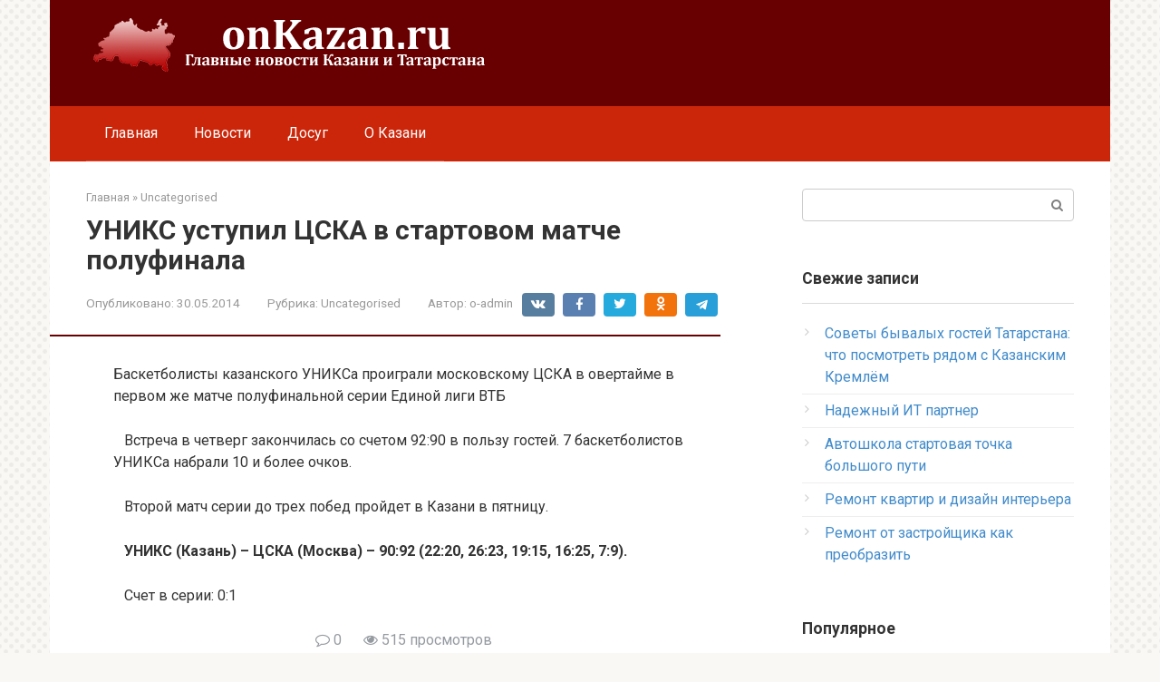

--- FILE ---
content_type: text/html; charset=UTF-8
request_url: https://onkazan.ru/uniks-ustupil-tsska-v-startovom-matche-polufinala/
body_size: 16369
content:
<!DOCTYPE html>
<html lang="ru-RU">
<head>
    <meta charset="UTF-8">
    <meta name="viewport" content="width=device-width, initial-scale=1">

    <meta name='robots' content='index, follow, max-image-preview:large, max-snippet:-1, max-video-preview:-1' />

	<!-- This site is optimized with the Yoast SEO plugin v24.2 - https://yoast.com/wordpress/plugins/seo/ -->
	<title>УНИКС уступил ЦСКА в стартовом матче полуфинала - Новости Казани и Татарстана</title>
	<meta name="description" content="Баскетболисты казанского УНИКСа проиграли московскому ЦСКА в овертайме в первом же матче полуфинальной серии Единой лиги ВТБ    Встреча в четверг" />
	<link rel="canonical" href="https://onkazan.ru/uniks-ustupil-tsska-v-startovom-matche-polufinala/" />
	<meta property="og:locale" content="ru_RU" />
	<meta property="og:type" content="article" />
	<meta property="og:title" content="УНИКС уступил ЦСКА в стартовом матче полуфинала - Новости Казани и Татарстана" />
	<meta property="og:description" content="Баскетболисты казанского УНИКСа проиграли московскому ЦСКА в овертайме в первом же матче полуфинальной серии Единой лиги ВТБ    Встреча в четверг" />
	<meta property="og:url" content="https://onkazan.ru/uniks-ustupil-tsska-v-startovom-matche-polufinala/" />
	<meta property="og:site_name" content="OnKazan.ru" />
	<meta property="article:published_time" content="-0001-11-30T00:00:00+00:00" />
	<meta name="author" content="o-admin" />
	<meta name="twitter:card" content="summary_large_image" />
	<meta name="twitter:label1" content="Написано автором" />
	<meta name="twitter:data1" content="o-admin" />
	<script type="application/ld+json" class="yoast-schema-graph">{"@context":"https://schema.org","@graph":[{"@type":"WebPage","@id":"https://onkazan.ru/uniks-ustupil-tsska-v-startovom-matche-polufinala/","url":"https://onkazan.ru/uniks-ustupil-tsska-v-startovom-matche-polufinala/","name":"УНИКС уступил ЦСКА в стартовом матче полуфинала - Новости Казани и Татарстана","isPartOf":{"@id":"https://onkazan.ru/#website"},"datePublished":"-0001-11-30T00:00:00+00:00","dateModified":"-0001-11-30T00:00:00+00:00","author":{"@id":"https://onkazan.ru/#/schema/person/190113c8faed2c9322e52e0a908bb9f0"},"description":"Баскетболисты казанского УНИКСа проиграли московскому ЦСКА в овертайме в первом же матче полуфинальной серии Единой лиги ВТБ    Встреча в четверг","breadcrumb":{"@id":"https://onkazan.ru/uniks-ustupil-tsska-v-startovom-matche-polufinala/#breadcrumb"},"inLanguage":"ru-RU","potentialAction":[{"@type":"ReadAction","target":["https://onkazan.ru/uniks-ustupil-tsska-v-startovom-matche-polufinala/"]}]},{"@type":"BreadcrumbList","@id":"https://onkazan.ru/uniks-ustupil-tsska-v-startovom-matche-polufinala/#breadcrumb","itemListElement":[{"@type":"ListItem","position":1,"name":"Главная страница","item":"https://onkazan.ru/"},{"@type":"ListItem","position":2,"name":"УНИКС уступил ЦСКА в стартовом матче полуфинала"}]},{"@type":"WebSite","@id":"https://onkazan.ru/#website","url":"https://onkazan.ru/","name":"OnKazan.ru","description":"Новости Казани и Татарстана","potentialAction":[{"@type":"SearchAction","target":{"@type":"EntryPoint","urlTemplate":"https://onkazan.ru/?s={search_term_string}"},"query-input":{"@type":"PropertyValueSpecification","valueRequired":true,"valueName":"search_term_string"}}],"inLanguage":"ru-RU"},{"@type":"Person","@id":"https://onkazan.ru/#/schema/person/190113c8faed2c9322e52e0a908bb9f0","name":"o-admin","image":{"@type":"ImageObject","inLanguage":"ru-RU","@id":"https://onkazan.ru/#/schema/person/image/","url":"https://secure.gravatar.com/avatar/a90b95de8e1cfaac3be9857a82f62b7eed6f0ec07fb71c7388103110ab9e6178?s=96&d=mm&r=g","contentUrl":"https://secure.gravatar.com/avatar/a90b95de8e1cfaac3be9857a82f62b7eed6f0ec07fb71c7388103110ab9e6178?s=96&d=mm&r=g","caption":"o-admin"},"sameAs":["http://onkaz.l"],"url":"https://onkazan.ru/author/o-admin/"}]}</script>
	<!-- / Yoast SEO plugin. -->


<link rel='dns-prefetch' href='//fonts.googleapis.com' />
<link rel="alternate" title="oEmbed (JSON)" type="application/json+oembed" href="https://onkazan.ru/wp-json/oembed/1.0/embed?url=https%3A%2F%2Fonkazan.ru%2Funiks-ustupil-tsska-v-startovom-matche-polufinala%2F" />
<link rel="alternate" title="oEmbed (XML)" type="text/xml+oembed" href="https://onkazan.ru/wp-json/oembed/1.0/embed?url=https%3A%2F%2Fonkazan.ru%2Funiks-ustupil-tsska-v-startovom-matche-polufinala%2F&#038;format=xml" />
<style id='wp-img-auto-sizes-contain-inline-css' type='text/css'>
img:is([sizes=auto i],[sizes^="auto," i]){contain-intrinsic-size:3000px 1500px}
/*# sourceURL=wp-img-auto-sizes-contain-inline-css */
</style>
<style id='wp-emoji-styles-inline-css' type='text/css'>

	img.wp-smiley, img.emoji {
		display: inline !important;
		border: none !important;
		box-shadow: none !important;
		height: 1em !important;
		width: 1em !important;
		margin: 0 0.07em !important;
		vertical-align: -0.1em !important;
		background: none !important;
		padding: 0 !important;
	}
/*# sourceURL=wp-emoji-styles-inline-css */
</style>
<style id='wp-block-library-inline-css' type='text/css'>
:root{--wp-block-synced-color:#7a00df;--wp-block-synced-color--rgb:122,0,223;--wp-bound-block-color:var(--wp-block-synced-color);--wp-editor-canvas-background:#ddd;--wp-admin-theme-color:#007cba;--wp-admin-theme-color--rgb:0,124,186;--wp-admin-theme-color-darker-10:#006ba1;--wp-admin-theme-color-darker-10--rgb:0,107,160.5;--wp-admin-theme-color-darker-20:#005a87;--wp-admin-theme-color-darker-20--rgb:0,90,135;--wp-admin-border-width-focus:2px}@media (min-resolution:192dpi){:root{--wp-admin-border-width-focus:1.5px}}.wp-element-button{cursor:pointer}:root .has-very-light-gray-background-color{background-color:#eee}:root .has-very-dark-gray-background-color{background-color:#313131}:root .has-very-light-gray-color{color:#eee}:root .has-very-dark-gray-color{color:#313131}:root .has-vivid-green-cyan-to-vivid-cyan-blue-gradient-background{background:linear-gradient(135deg,#00d084,#0693e3)}:root .has-purple-crush-gradient-background{background:linear-gradient(135deg,#34e2e4,#4721fb 50%,#ab1dfe)}:root .has-hazy-dawn-gradient-background{background:linear-gradient(135deg,#faaca8,#dad0ec)}:root .has-subdued-olive-gradient-background{background:linear-gradient(135deg,#fafae1,#67a671)}:root .has-atomic-cream-gradient-background{background:linear-gradient(135deg,#fdd79a,#004a59)}:root .has-nightshade-gradient-background{background:linear-gradient(135deg,#330968,#31cdcf)}:root .has-midnight-gradient-background{background:linear-gradient(135deg,#020381,#2874fc)}:root{--wp--preset--font-size--normal:16px;--wp--preset--font-size--huge:42px}.has-regular-font-size{font-size:1em}.has-larger-font-size{font-size:2.625em}.has-normal-font-size{font-size:var(--wp--preset--font-size--normal)}.has-huge-font-size{font-size:var(--wp--preset--font-size--huge)}.has-text-align-center{text-align:center}.has-text-align-left{text-align:left}.has-text-align-right{text-align:right}.has-fit-text{white-space:nowrap!important}#end-resizable-editor-section{display:none}.aligncenter{clear:both}.items-justified-left{justify-content:flex-start}.items-justified-center{justify-content:center}.items-justified-right{justify-content:flex-end}.items-justified-space-between{justify-content:space-between}.screen-reader-text{border:0;clip-path:inset(50%);height:1px;margin:-1px;overflow:hidden;padding:0;position:absolute;width:1px;word-wrap:normal!important}.screen-reader-text:focus{background-color:#ddd;clip-path:none;color:#444;display:block;font-size:1em;height:auto;left:5px;line-height:normal;padding:15px 23px 14px;text-decoration:none;top:5px;width:auto;z-index:100000}html :where(.has-border-color){border-style:solid}html :where([style*=border-top-color]){border-top-style:solid}html :where([style*=border-right-color]){border-right-style:solid}html :where([style*=border-bottom-color]){border-bottom-style:solid}html :where([style*=border-left-color]){border-left-style:solid}html :where([style*=border-width]){border-style:solid}html :where([style*=border-top-width]){border-top-style:solid}html :where([style*=border-right-width]){border-right-style:solid}html :where([style*=border-bottom-width]){border-bottom-style:solid}html :where([style*=border-left-width]){border-left-style:solid}html :where(img[class*=wp-image-]){height:auto;max-width:100%}:where(figure){margin:0 0 1em}html :where(.is-position-sticky){--wp-admin--admin-bar--position-offset:var(--wp-admin--admin-bar--height,0px)}@media screen and (max-width:600px){html :where(.is-position-sticky){--wp-admin--admin-bar--position-offset:0px}}

/*# sourceURL=wp-block-library-inline-css */
</style><style id='global-styles-inline-css' type='text/css'>
:root{--wp--preset--aspect-ratio--square: 1;--wp--preset--aspect-ratio--4-3: 4/3;--wp--preset--aspect-ratio--3-4: 3/4;--wp--preset--aspect-ratio--3-2: 3/2;--wp--preset--aspect-ratio--2-3: 2/3;--wp--preset--aspect-ratio--16-9: 16/9;--wp--preset--aspect-ratio--9-16: 9/16;--wp--preset--color--black: #000000;--wp--preset--color--cyan-bluish-gray: #abb8c3;--wp--preset--color--white: #ffffff;--wp--preset--color--pale-pink: #f78da7;--wp--preset--color--vivid-red: #cf2e2e;--wp--preset--color--luminous-vivid-orange: #ff6900;--wp--preset--color--luminous-vivid-amber: #fcb900;--wp--preset--color--light-green-cyan: #7bdcb5;--wp--preset--color--vivid-green-cyan: #00d084;--wp--preset--color--pale-cyan-blue: #8ed1fc;--wp--preset--color--vivid-cyan-blue: #0693e3;--wp--preset--color--vivid-purple: #9b51e0;--wp--preset--gradient--vivid-cyan-blue-to-vivid-purple: linear-gradient(135deg,rgb(6,147,227) 0%,rgb(155,81,224) 100%);--wp--preset--gradient--light-green-cyan-to-vivid-green-cyan: linear-gradient(135deg,rgb(122,220,180) 0%,rgb(0,208,130) 100%);--wp--preset--gradient--luminous-vivid-amber-to-luminous-vivid-orange: linear-gradient(135deg,rgb(252,185,0) 0%,rgb(255,105,0) 100%);--wp--preset--gradient--luminous-vivid-orange-to-vivid-red: linear-gradient(135deg,rgb(255,105,0) 0%,rgb(207,46,46) 100%);--wp--preset--gradient--very-light-gray-to-cyan-bluish-gray: linear-gradient(135deg,rgb(238,238,238) 0%,rgb(169,184,195) 100%);--wp--preset--gradient--cool-to-warm-spectrum: linear-gradient(135deg,rgb(74,234,220) 0%,rgb(151,120,209) 20%,rgb(207,42,186) 40%,rgb(238,44,130) 60%,rgb(251,105,98) 80%,rgb(254,248,76) 100%);--wp--preset--gradient--blush-light-purple: linear-gradient(135deg,rgb(255,206,236) 0%,rgb(152,150,240) 100%);--wp--preset--gradient--blush-bordeaux: linear-gradient(135deg,rgb(254,205,165) 0%,rgb(254,45,45) 50%,rgb(107,0,62) 100%);--wp--preset--gradient--luminous-dusk: linear-gradient(135deg,rgb(255,203,112) 0%,rgb(199,81,192) 50%,rgb(65,88,208) 100%);--wp--preset--gradient--pale-ocean: linear-gradient(135deg,rgb(255,245,203) 0%,rgb(182,227,212) 50%,rgb(51,167,181) 100%);--wp--preset--gradient--electric-grass: linear-gradient(135deg,rgb(202,248,128) 0%,rgb(113,206,126) 100%);--wp--preset--gradient--midnight: linear-gradient(135deg,rgb(2,3,129) 0%,rgb(40,116,252) 100%);--wp--preset--font-size--small: 13px;--wp--preset--font-size--medium: 20px;--wp--preset--font-size--large: 36px;--wp--preset--font-size--x-large: 42px;--wp--preset--spacing--20: 0.44rem;--wp--preset--spacing--30: 0.67rem;--wp--preset--spacing--40: 1rem;--wp--preset--spacing--50: 1.5rem;--wp--preset--spacing--60: 2.25rem;--wp--preset--spacing--70: 3.38rem;--wp--preset--spacing--80: 5.06rem;--wp--preset--shadow--natural: 6px 6px 9px rgba(0, 0, 0, 0.2);--wp--preset--shadow--deep: 12px 12px 50px rgba(0, 0, 0, 0.4);--wp--preset--shadow--sharp: 6px 6px 0px rgba(0, 0, 0, 0.2);--wp--preset--shadow--outlined: 6px 6px 0px -3px rgb(255, 255, 255), 6px 6px rgb(0, 0, 0);--wp--preset--shadow--crisp: 6px 6px 0px rgb(0, 0, 0);}:where(.is-layout-flex){gap: 0.5em;}:where(.is-layout-grid){gap: 0.5em;}body .is-layout-flex{display: flex;}.is-layout-flex{flex-wrap: wrap;align-items: center;}.is-layout-flex > :is(*, div){margin: 0;}body .is-layout-grid{display: grid;}.is-layout-grid > :is(*, div){margin: 0;}:where(.wp-block-columns.is-layout-flex){gap: 2em;}:where(.wp-block-columns.is-layout-grid){gap: 2em;}:where(.wp-block-post-template.is-layout-flex){gap: 1.25em;}:where(.wp-block-post-template.is-layout-grid){gap: 1.25em;}.has-black-color{color: var(--wp--preset--color--black) !important;}.has-cyan-bluish-gray-color{color: var(--wp--preset--color--cyan-bluish-gray) !important;}.has-white-color{color: var(--wp--preset--color--white) !important;}.has-pale-pink-color{color: var(--wp--preset--color--pale-pink) !important;}.has-vivid-red-color{color: var(--wp--preset--color--vivid-red) !important;}.has-luminous-vivid-orange-color{color: var(--wp--preset--color--luminous-vivid-orange) !important;}.has-luminous-vivid-amber-color{color: var(--wp--preset--color--luminous-vivid-amber) !important;}.has-light-green-cyan-color{color: var(--wp--preset--color--light-green-cyan) !important;}.has-vivid-green-cyan-color{color: var(--wp--preset--color--vivid-green-cyan) !important;}.has-pale-cyan-blue-color{color: var(--wp--preset--color--pale-cyan-blue) !important;}.has-vivid-cyan-blue-color{color: var(--wp--preset--color--vivid-cyan-blue) !important;}.has-vivid-purple-color{color: var(--wp--preset--color--vivid-purple) !important;}.has-black-background-color{background-color: var(--wp--preset--color--black) !important;}.has-cyan-bluish-gray-background-color{background-color: var(--wp--preset--color--cyan-bluish-gray) !important;}.has-white-background-color{background-color: var(--wp--preset--color--white) !important;}.has-pale-pink-background-color{background-color: var(--wp--preset--color--pale-pink) !important;}.has-vivid-red-background-color{background-color: var(--wp--preset--color--vivid-red) !important;}.has-luminous-vivid-orange-background-color{background-color: var(--wp--preset--color--luminous-vivid-orange) !important;}.has-luminous-vivid-amber-background-color{background-color: var(--wp--preset--color--luminous-vivid-amber) !important;}.has-light-green-cyan-background-color{background-color: var(--wp--preset--color--light-green-cyan) !important;}.has-vivid-green-cyan-background-color{background-color: var(--wp--preset--color--vivid-green-cyan) !important;}.has-pale-cyan-blue-background-color{background-color: var(--wp--preset--color--pale-cyan-blue) !important;}.has-vivid-cyan-blue-background-color{background-color: var(--wp--preset--color--vivid-cyan-blue) !important;}.has-vivid-purple-background-color{background-color: var(--wp--preset--color--vivid-purple) !important;}.has-black-border-color{border-color: var(--wp--preset--color--black) !important;}.has-cyan-bluish-gray-border-color{border-color: var(--wp--preset--color--cyan-bluish-gray) !important;}.has-white-border-color{border-color: var(--wp--preset--color--white) !important;}.has-pale-pink-border-color{border-color: var(--wp--preset--color--pale-pink) !important;}.has-vivid-red-border-color{border-color: var(--wp--preset--color--vivid-red) !important;}.has-luminous-vivid-orange-border-color{border-color: var(--wp--preset--color--luminous-vivid-orange) !important;}.has-luminous-vivid-amber-border-color{border-color: var(--wp--preset--color--luminous-vivid-amber) !important;}.has-light-green-cyan-border-color{border-color: var(--wp--preset--color--light-green-cyan) !important;}.has-vivid-green-cyan-border-color{border-color: var(--wp--preset--color--vivid-green-cyan) !important;}.has-pale-cyan-blue-border-color{border-color: var(--wp--preset--color--pale-cyan-blue) !important;}.has-vivid-cyan-blue-border-color{border-color: var(--wp--preset--color--vivid-cyan-blue) !important;}.has-vivid-purple-border-color{border-color: var(--wp--preset--color--vivid-purple) !important;}.has-vivid-cyan-blue-to-vivid-purple-gradient-background{background: var(--wp--preset--gradient--vivid-cyan-blue-to-vivid-purple) !important;}.has-light-green-cyan-to-vivid-green-cyan-gradient-background{background: var(--wp--preset--gradient--light-green-cyan-to-vivid-green-cyan) !important;}.has-luminous-vivid-amber-to-luminous-vivid-orange-gradient-background{background: var(--wp--preset--gradient--luminous-vivid-amber-to-luminous-vivid-orange) !important;}.has-luminous-vivid-orange-to-vivid-red-gradient-background{background: var(--wp--preset--gradient--luminous-vivid-orange-to-vivid-red) !important;}.has-very-light-gray-to-cyan-bluish-gray-gradient-background{background: var(--wp--preset--gradient--very-light-gray-to-cyan-bluish-gray) !important;}.has-cool-to-warm-spectrum-gradient-background{background: var(--wp--preset--gradient--cool-to-warm-spectrum) !important;}.has-blush-light-purple-gradient-background{background: var(--wp--preset--gradient--blush-light-purple) !important;}.has-blush-bordeaux-gradient-background{background: var(--wp--preset--gradient--blush-bordeaux) !important;}.has-luminous-dusk-gradient-background{background: var(--wp--preset--gradient--luminous-dusk) !important;}.has-pale-ocean-gradient-background{background: var(--wp--preset--gradient--pale-ocean) !important;}.has-electric-grass-gradient-background{background: var(--wp--preset--gradient--electric-grass) !important;}.has-midnight-gradient-background{background: var(--wp--preset--gradient--midnight) !important;}.has-small-font-size{font-size: var(--wp--preset--font-size--small) !important;}.has-medium-font-size{font-size: var(--wp--preset--font-size--medium) !important;}.has-large-font-size{font-size: var(--wp--preset--font-size--large) !important;}.has-x-large-font-size{font-size: var(--wp--preset--font-size--x-large) !important;}
/*# sourceURL=global-styles-inline-css */
</style>

<style id='classic-theme-styles-inline-css' type='text/css'>
/*! This file is auto-generated */
.wp-block-button__link{color:#fff;background-color:#32373c;border-radius:9999px;box-shadow:none;text-decoration:none;padding:calc(.667em + 2px) calc(1.333em + 2px);font-size:1.125em}.wp-block-file__button{background:#32373c;color:#fff;text-decoration:none}
/*# sourceURL=/wp-includes/css/classic-themes.min.css */
</style>
<link rel='stylesheet' id='google-fonts-css' href='https://fonts.googleapis.com/css?family=Roboto%3A400%2C400i%2C700&#038;subset=cyrillic&#038;display=swap&#038;ver=6.9'  media='all' />
<link rel='stylesheet' id='root-style-css' href='https://onkazan.ru/wp-content/themes/root/assets/css/style.min.css?ver=3.1.2'  media='all' />
<link rel='stylesheet' id='fancybox-css' href='https://onkazan.ru/wp-content/plugins/easy-fancybox/fancybox/1.5.4/jquery.fancybox.min.css?ver=5b3b313aad83364dab16b3c4c6432acb'  media='screen' />
<style id='fancybox-inline-css' type='text/css'>
#fancybox-outer{background:#ffffff}#fancybox-content{background:#ffffff;border-color:#ffffff;color:#000000;}#fancybox-title,#fancybox-title-float-main{color:#fff}
/*# sourceURL=fancybox-inline-css */
</style>
<link rel='stylesheet' id='root-style-child-css' href='https://onkazan.ru/wp-content/themes/root_child/style.css?ver=5b3b313aad83364dab16b3c4c6432acb'  media='all' />
<script type="text/javascript" src="https://onkazan.ru/wp-includes/js/jquery/jquery.min.js?ver=3.7.1" id="jquery-core-js"></script>
<script type="text/javascript" src="https://onkazan.ru/wp-includes/js/jquery/jquery-migrate.min.js?ver=3.4.1" id="jquery-migrate-js"></script>
<link rel="https://api.w.org/" href="https://onkazan.ru/wp-json/" /><link rel="alternate" title="JSON" type="application/json" href="https://onkazan.ru/wp-json/wp/v2/posts/26460" /><style>.site-logotype {max-width:1000px}.site-logotype img {max-height:100px}@media (max-width: 991px) {.mob-search{display:block;margin-bottom:25px} }.scrolltop {background-color:#cccccc}.scrolltop:after {color:#ffffff}.scrolltop {width:50px}.scrolltop {height:50px}.scrolltop:after {content:"\f102"}.entry-image:not(.entry-image--big) {margin-left:-20px}@media (min-width: 1200px) {.entry-image:not(.entry-image--big) {margin-left:-40px} }body {font-family:"Roboto" ,"Helvetica Neue", Helvetica, Arial, sans-serif}@media (min-width: 576px) {body {font-size:16px} }@media (min-width: 576px) {body {line-height:1.5} }.site-title, .site-title a {font-family:"Roboto" ,"Helvetica Neue", Helvetica, Arial, sans-serif}@media (min-width: 576px) {.site-title, .site-title a {font-size:28px} }@media (min-width: 576px) {.site-title, .site-title a {line-height:1.1} }.site-description {font-family:"Roboto" ,"Helvetica Neue", Helvetica, Arial, sans-serif}@media (min-width: 576px) {.site-description {font-size:16px} }@media (min-width: 576px) {.site-description {line-height:1.5} }.main-navigation ul li a, .main-navigation ul li .removed-link, .footer-navigation ul li a, .footer-navigation ul li .removed-link{font-family:"Roboto" ,"Helvetica Neue", Helvetica, Arial, sans-serif}@media (min-width: 576px) {.main-navigation ul li a, .main-navigation ul li .removed-link, .footer-navigation ul li a, .footer-navigation ul li .removed-link {font-size: 16px} }@media (min-width: 576px) {.main-navigation ul li a, .main-navigation ul li .removed-link, .footer-navigation ul li a, .footer-navigation ul li .removed-link {line-height:1.5} }.h1, h1:not(.site-title) {font-weight:bold;}.h2, h2 {font-weight:bold;}.h3, h3 {font-weight:bold;}.h4, h4 {font-weight:bold;}.h5, h5 {font-weight:bold;}.h6, h6 {font-weight:bold;}.mob-hamburger span, .card-slider__category, .card-slider-container .swiper-pagination-bullet-active, .page-separator, .pagination .current, .pagination a.page-numbers:hover, .entry-content ul > li:before, .entry-content ul:not([class])>li:before, .taxonomy-description ul:not([class])>li:before, .btn, .comment-respond .form-submit input, .contact-form .contact_submit, .page-links__item {background-color:#680001}.spoiler-box, .entry-content ol li:before, .entry-content ol:not([class]) li:before, .taxonomy-description ol:not([class]) li:before, .mob-hamburger, .inp:focus, .search-form__text:focus, .entry-content blockquote,
         .comment-respond .comment-form-author input:focus, .comment-respond .comment-form-author textarea:focus, .comment-respond .comment-form-comment input:focus, .comment-respond .comment-form-comment textarea:focus, .comment-respond .comment-form-email input:focus, .comment-respond .comment-form-email textarea:focus, .comment-respond .comment-form-url input:focus, .comment-respond .comment-form-url textarea:focus {border-color:#680001}.entry-content blockquote:before, .spoiler-box__title:after, .sidebar-navigation .menu-item-has-children:after,
        .star-rating--score-1:not(.hover) .star-rating-item:nth-child(1),
        .star-rating--score-2:not(.hover) .star-rating-item:nth-child(1), .star-rating--score-2:not(.hover) .star-rating-item:nth-child(2),
        .star-rating--score-3:not(.hover) .star-rating-item:nth-child(1), .star-rating--score-3:not(.hover) .star-rating-item:nth-child(2), .star-rating--score-3:not(.hover) .star-rating-item:nth-child(3),
        .star-rating--score-4:not(.hover) .star-rating-item:nth-child(1), .star-rating--score-4:not(.hover) .star-rating-item:nth-child(2), .star-rating--score-4:not(.hover) .star-rating-item:nth-child(3), .star-rating--score-4:not(.hover) .star-rating-item:nth-child(4),
        .star-rating--score-5:not(.hover) .star-rating-item:nth-child(1), .star-rating--score-5:not(.hover) .star-rating-item:nth-child(2), .star-rating--score-5:not(.hover) .star-rating-item:nth-child(3), .star-rating--score-5:not(.hover) .star-rating-item:nth-child(4), .star-rating--score-5:not(.hover) .star-rating-item:nth-child(5), .star-rating-item.hover {color:#680001}body {color:#333333}a, .spanlink, .comment-reply-link, .pseudo-link, .root-pseudo-link {color:#428bca}a:hover, a:focus, a:active, .spanlink:hover, .comment-reply-link:hover, .pseudo-link:hover {color:#e66212}.site-header {background-color:#680001}.site-header {color:#333333}.site-title, .site-title a {color:#5a80b1}.site-description, .site-description a {color:#666666}.main-navigation, .footer-navigation, .main-navigation ul li .sub-menu, .footer-navigation ul li .sub-menu {background-color:#cc260a}.main-navigation ul li a, .main-navigation ul li .removed-link, .footer-navigation ul li a, .footer-navigation ul li .removed-link {color:#ffffff}.site-content {background-color:#ffffff}.site-footer {background-color:#ffffff}.site-footer {color:#333333}body {background-image:url(https://onkazan.ru/wp-content/themes/root/images/backgrounds/dots.png) }</style><link rel="preload" href="https://onkazan.ru/wp-content/themes/root/fonts/fontawesome-webfont.ttf" as="font" crossorigin>		<style type="text/css" id="wp-custom-css">
			@media (min-width: 800px) {
.site-logotype img {
    max-width: 500px;
    max-height: 200px;
}
}		</style>
		    <meta name="google-site-verification" content="yQ6eiAdRp2H4b9MVCym4e-sh0jrAFmewqUx_LdL5W2o" /> <meta name="yandex-verification" content="8d9eb59b6b09e209" />
<meta name="rp6b17a3d1a6d141ecb9bd735f61a8ede1" content="4c57f68c4b21c8fa9150e538c61fcb25" /></head>

<body class="wp-singular post-template-default single single-post postid-26460 single-format-standard wp-theme-root wp-child-theme-root_child ">



<div id="page" class="site">
	<a class="skip-link screen-reader-text" href="#main">Перейти к контенту</a>

    
    
<header id="masthead" class="site-header container" itemscope itemtype="http://schema.org/WPHeader">
    <div class="site-header-inner ">
        <div class="site-branding">
            <div class="site-logotype"><a href="https://onkazan.ru/"><img src="https://onkazan.ru/wp-content/uploads/2020/12/onkazan_logo.png" width="450" height="60" alt="OnKazan.ru"></a></div>
                    </div><!-- .site-branding -->

        
        
        
        
        <div class="mob-hamburger"><span></span></div>

                    <div class="mob-search">
<form role="search" method="get" id="searchform_3972" action="https://onkazan.ru/" class="search-form">
    <label class="screen-reader-text" for="s_3972">Поиск: </label>
    <input type="text" value="" name="s" id="s_3972" class="search-form__text">
    <button type="submit" id="searchsubmit_3972" class="search-form__submit"></button>
</form></div>
            </div><!--.site-header-inner-->
</header><!-- #masthead -->
    
    
    
    <nav id="site-navigation" class="main-navigation container" itemscope itemtype="http://schema.org/SiteNavigationElement">
        <div class="main-navigation-inner ">
            <div class="menu-glavnoe-container"><ul id="header_menu" class="menu"><li id="menu-item-58554" class="menu-item menu-item-type-custom menu-item-object-custom menu-item-58554"><a href="/">Главная</a></li>
<li id="menu-item-58555" class="menu-item menu-item-type-taxonomy menu-item-object-category menu-item-58555"><a href="https://onkazan.ru/news-2/">Новости</a></li>
<li id="menu-item-58564" class="menu-item menu-item-type-post_type menu-item-object-post menu-item-58564"><a href="https://onkazan.ru/item-2/">Досуг</a></li>
<li id="menu-item-58562" class="menu-item menu-item-type-post_type menu-item-object-post menu-item-58562"><a href="https://onkazan.ru/item-3/">О Казани</a></li>
</ul></div>        </div><!--.main-navigation-inner-->
    </nav><!-- #site-navigation -->

    

    
    
	<div id="content" class="site-content container">

        

<div itemscope itemtype="http://schema.org/Article">

    
	<div id="primary" class="content-area">
		<main id="main" class="site-main">

            <div class="breadcrumb" itemscope itemtype="http://schema.org/BreadcrumbList"><span class="breadcrumb-item" itemprop="itemListElement" itemscope itemtype="http://schema.org/ListItem"><a href="https://onkazan.ru/" itemprop="item"><span itemprop="name">Главная</span></a><meta itemprop="position" content="0"></span> <span class="breadcrumb-separator">»</span> <span class="breadcrumb-item" itemprop="itemListElement" itemscope itemtype="http://schema.org/ListItem"><a href="https://onkazan.ru/uncategorised/" itemprop="item"><span itemprop="name">Uncategorised</span></a><meta itemprop="position" content="1"></span></div>
			
<article id="post-26460" class="post-26460 post type-post status-publish format-standard  category-uncategorised">

    
        <header class="entry-header">
                                            <h1 class="entry-title" itemprop="headline">УНИКС уступил ЦСКА в стартовом матче полуфинала</h1>                            
            
                            <div class="entry-meta"><span class="entry-date"><span class="entry-label">Опубликовано:</span> <time itemprop="datePublished" datetime="2014-05-30">30.05.2014</time></span><span class="entry-category"><span class="hidden-xs">Рубрика:</span> <a href="https://onkazan.ru/uncategorised/" itemprop="articleSection">Uncategorised</a></span><span class="entry-author"><span class="hidden-xs">Автор:</span> <span itemprop="author">o-admin</span></span><span class="b-share b-share--small">


<span class="b-share__ico b-share__vk js-share-link" data-uri="https://vk.com/share.php?url=https%3A%2F%2Fonkazan.ru%2Funiks-ustupil-tsska-v-startovom-matche-polufinala%2F"></span>


<span class="b-share__ico b-share__fb js-share-link" data-uri="https://www.facebook.com/sharer.php?u=https%3A%2F%2Fonkazan.ru%2Funiks-ustupil-tsska-v-startovom-matche-polufinala%2F"></span>


<span class="b-share__ico b-share__tw js-share-link" data-uri="https://twitter.com/share?text=%D0%A3%D0%9D%D0%98%D0%9A%D0%A1+%D1%83%D1%81%D1%82%D1%83%D0%BF%D0%B8%D0%BB+%D0%A6%D0%A1%D0%9A%D0%90+%D0%B2+%D1%81%D1%82%D0%B0%D1%80%D1%82%D0%BE%D0%B2%D0%BE%D0%BC+%D0%BC%D0%B0%D1%82%D1%87%D0%B5+%D0%BF%D0%BE%D0%BB%D1%83%D1%84%D0%B8%D0%BD%D0%B0%D0%BB%D0%B0&url=https%3A%2F%2Fonkazan.ru%2Funiks-ustupil-tsska-v-startovom-matche-polufinala%2F"></span>


<span class="b-share__ico b-share__ok js-share-link" data-uri="https://connect.ok.ru/dk?st.cmd=WidgetSharePreview&service=odnoklassniki&st.shareUrl=https%3A%2F%2Fonkazan.ru%2Funiks-ustupil-tsska-v-startovom-matche-polufinala%2F"></span>


<span class="b-share__ico b-share__whatsapp js-share-link js-share-link-no-window" data-uri="whatsapp://send?text=%D0%A3%D0%9D%D0%98%D0%9A%D0%A1+%D1%83%D1%81%D1%82%D1%83%D0%BF%D0%B8%D0%BB+%D0%A6%D0%A1%D0%9A%D0%90+%D0%B2+%D1%81%D1%82%D0%B0%D1%80%D1%82%D0%BE%D0%B2%D0%BE%D0%BC+%D0%BC%D0%B0%D1%82%D1%87%D0%B5+%D0%BF%D0%BE%D0%BB%D1%83%D1%84%D0%B8%D0%BD%D0%B0%D0%BB%D0%B0%20https%3A%2F%2Fonkazan.ru%2Funiks-ustupil-tsska-v-startovom-matche-polufinala%2F"></span>


<span class="b-share__ico b-share__viber js-share-link js-share-link-no-window" data-uri="viber://forward?text=%D0%A3%D0%9D%D0%98%D0%9A%D0%A1+%D1%83%D1%81%D1%82%D1%83%D0%BF%D0%B8%D0%BB+%D0%A6%D0%A1%D0%9A%D0%90+%D0%B2+%D1%81%D1%82%D0%B0%D1%80%D1%82%D0%BE%D0%B2%D0%BE%D0%BC+%D0%BC%D0%B0%D1%82%D1%87%D0%B5+%D0%BF%D0%BE%D0%BB%D1%83%D1%84%D0%B8%D0%BD%D0%B0%D0%BB%D0%B0%20https%3A%2F%2Fonkazan.ru%2Funiks-ustupil-tsska-v-startovom-matche-polufinala%2F"></span>


<span class="b-share__ico b-share__telegram js-share-link js-share-link-no-window" data-uri="https://t.me/share/url?url=https%3A%2F%2Fonkazan.ru%2Funiks-ustupil-tsska-v-startovom-matche-polufinala%2F&text=%D0%A3%D0%9D%D0%98%D0%9A%D0%A1+%D1%83%D1%81%D1%82%D1%83%D0%BF%D0%B8%D0%BB+%D0%A6%D0%A1%D0%9A%D0%90+%D0%B2+%D1%81%D1%82%D0%B0%D1%80%D1%82%D0%BE%D0%B2%D0%BE%D0%BC+%D0%BC%D0%B0%D1%82%D1%87%D0%B5+%D0%BF%D0%BE%D0%BB%D1%83%D1%84%D0%B8%D0%BD%D0%B0%D0%BB%D0%B0"></span>

</span></div><!-- .entry-meta -->                    </header><!-- .entry-header -->


                    <div class="page-separator"></div>
        
    
	<div class="entry-content" itemprop="articleBody">
		<p>Баскетболисты казанского УНИКСа проиграли московскому ЦСКА в овертайме в первом же матче полуфинальной серии Единой лиги ВТБ</p>
<p>  <span id="more-26460"></span>  </p>
<p>   Встреча в четверг закончилась со счетом 92:90 в пользу гостей. 7 баскетболистов УНИКСа набрали 10 и более очков.</p>
<p>   Второй матч серии до трех побед пройдет в Казани в пятницу.</p>
<p><strong>   УНИКС (Казань) – ЦСКА (Москва) – 90:92 (22:20, 26:23, 19:15, 16:25, 7:9).<br /> </strong></p>
<p>   Счет в серии: 0:1</p>	</div><!-- .entry-content -->
</article><!-- #post-## -->





<div class="entry-footer">
            <span class="entry-meta__comments" title="Комментарии"><span class="fa fa-comment-o"></span> 0</span>
    
            <span class="entry-meta__views" title="Просмотров"><span class="fa fa-eye"></span> 515 просмотров</span>    
    
    </div>



    <div class="b-share b-share--post">
                    <div class="b-share__title">Понравилась статья? Поделиться с друзьями:</div>
        
                


<span class="b-share__ico b-share__vk js-share-link" data-uri="https://vk.com/share.php?url=https%3A%2F%2Fonkazan.ru%2Funiks-ustupil-tsska-v-startovom-matche-polufinala%2F"></span>


<span class="b-share__ico b-share__fb js-share-link" data-uri="https://www.facebook.com/sharer.php?u=https%3A%2F%2Fonkazan.ru%2Funiks-ustupil-tsska-v-startovom-matche-polufinala%2F"></span>


<span class="b-share__ico b-share__tw js-share-link" data-uri="https://twitter.com/share?text=%D0%A3%D0%9D%D0%98%D0%9A%D0%A1+%D1%83%D1%81%D1%82%D1%83%D0%BF%D0%B8%D0%BB+%D0%A6%D0%A1%D0%9A%D0%90+%D0%B2+%D1%81%D1%82%D0%B0%D1%80%D1%82%D0%BE%D0%B2%D0%BE%D0%BC+%D0%BC%D0%B0%D1%82%D1%87%D0%B5+%D0%BF%D0%BE%D0%BB%D1%83%D1%84%D0%B8%D0%BD%D0%B0%D0%BB%D0%B0&url=https%3A%2F%2Fonkazan.ru%2Funiks-ustupil-tsska-v-startovom-matche-polufinala%2F"></span>


<span class="b-share__ico b-share__ok js-share-link" data-uri="https://connect.ok.ru/dk?st.cmd=WidgetSharePreview&service=odnoklassniki&st.shareUrl=https%3A%2F%2Fonkazan.ru%2Funiks-ustupil-tsska-v-startovom-matche-polufinala%2F"></span>


<span class="b-share__ico b-share__whatsapp js-share-link js-share-link-no-window" data-uri="whatsapp://send?text=%D0%A3%D0%9D%D0%98%D0%9A%D0%A1+%D1%83%D1%81%D1%82%D1%83%D0%BF%D0%B8%D0%BB+%D0%A6%D0%A1%D0%9A%D0%90+%D0%B2+%D1%81%D1%82%D0%B0%D1%80%D1%82%D0%BE%D0%B2%D0%BE%D0%BC+%D0%BC%D0%B0%D1%82%D1%87%D0%B5+%D0%BF%D0%BE%D0%BB%D1%83%D1%84%D0%B8%D0%BD%D0%B0%D0%BB%D0%B0%20https%3A%2F%2Fonkazan.ru%2Funiks-ustupil-tsska-v-startovom-matche-polufinala%2F"></span>


<span class="b-share__ico b-share__viber js-share-link js-share-link-no-window" data-uri="viber://forward?text=%D0%A3%D0%9D%D0%98%D0%9A%D0%A1+%D1%83%D1%81%D1%82%D1%83%D0%BF%D0%B8%D0%BB+%D0%A6%D0%A1%D0%9A%D0%90+%D0%B2+%D1%81%D1%82%D0%B0%D1%80%D1%82%D0%BE%D0%B2%D0%BE%D0%BC+%D0%BC%D0%B0%D1%82%D1%87%D0%B5+%D0%BF%D0%BE%D0%BB%D1%83%D1%84%D0%B8%D0%BD%D0%B0%D0%BB%D0%B0%20https%3A%2F%2Fonkazan.ru%2Funiks-ustupil-tsska-v-startovom-matche-polufinala%2F"></span>


<span class="b-share__ico b-share__telegram js-share-link js-share-link-no-window" data-uri="https://t.me/share/url?url=https%3A%2F%2Fonkazan.ru%2Funiks-ustupil-tsska-v-startovom-matche-polufinala%2F&text=%D0%A3%D0%9D%D0%98%D0%9A%D0%A1+%D1%83%D1%81%D1%82%D1%83%D0%BF%D0%B8%D0%BB+%D0%A6%D0%A1%D0%9A%D0%90+%D0%B2+%D1%81%D1%82%D0%B0%D1%80%D1%82%D0%BE%D0%B2%D0%BE%D0%BC+%D0%BC%D0%B0%D1%82%D1%87%D0%B5+%D0%BF%D0%BE%D0%BB%D1%83%D1%84%D0%B8%D0%BD%D0%B0%D0%BB%D0%B0"></span>

            </div>



<meta itemscope itemprop="mainEntityOfPage" itemType="https://schema.org/WebPage" itemid="https://onkazan.ru/uniks-ustupil-tsska-v-startovom-matche-polufinala/" content="УНИКС уступил ЦСКА в стартовом матче полуфинала">
<meta itemprop="dateModified" content="2014-05-30">
<meta itemprop="datePublished" content="2014-05-30T06:52:49+03:00">
<div itemprop="publisher" itemscope itemtype="https://schema.org/Organization"><div itemprop="logo" itemscope itemtype="https://schema.org/ImageObject" style="display: none;"><img itemprop="url image" src="https://onkazan.ru/wp-content/uploads/2020/12/onkazan_logo.png" alt="OnKazan.ru"></div><meta itemprop="name" content="OnKazan.ru"><meta itemprop="telephone" content="OnKazan.ru"><meta itemprop="address" content="https://onkazan.ru"></div><div class="b-related"><div class="b-related__header"><span>Вам также может быть интересно</span></div><div class="b-related__items">
<div id="post-51360" class="post-card post-card-related post-51360 post type-post status-publish format-standard  category-uncategorised">
    <div class="post-card__image"><a href="https://onkazan.ru/chto-takoe-foreks/"><div class="thumb-wide"></div><div class="entry-meta"><span class="entry-category"><span>Uncategorised</span></span><span class="entry-meta__info"><span class="entry-meta__comments" title="Комментарии"><span class="fa fa-comment-o"></span> 0</span><span class="entry-meta__views" title="Просмотров"><span class="fa fa-eye"></span> 1&nbsp;194 просмотров</span></span></div></a></div><header class="entry-header"><div class="entry-title"><a href="https://onkazan.ru/chto-takoe-foreks/">Что такое форекс.</a></div></header><div class="post-card__content"> В наше время немногие могут себе позволить роскошь работать на одной работе и не</div>
</div>
<div id="post-51340" class="post-card post-card-related post-51340 post type-post status-publish format-standard has-post-thumbnail  category-uncategorised">
    <div class="post-card__image"><a href="https://onkazan.ru/kreditnye-karty-s-keshbekom/"><img width="275" height="140" src="https://onkazan.ru/wp-content/uploads/2019/04/12-275x140.jpg" class="attachment-thumb-wide size-thumb-wide wp-post-image" alt="" decoding="async" /><div class="entry-meta"><span class="entry-category"><span>Uncategorised</span></span><span class="entry-meta__info"><span class="entry-meta__comments" title="Комментарии"><span class="fa fa-comment-o"></span> 0</span><span class="entry-meta__views" title="Просмотров"><span class="fa fa-eye"></span> 1&nbsp;583 просмотров</span></span></div></a></div><header class="entry-header"><div class="entry-title"><a href="https://onkazan.ru/kreditnye-karty-s-keshbekom/">Кредитные карты с кэшбеком.</a></div></header><div class="post-card__content">Многим людям время от времени срочно требуются дополнительные деньги на различные нужды, например, на</div>
</div>
<div id="post-45350" class="post-card post-card-related post-45350 post type-post status-publish format-standard  category-uncategorised">
    <div class="post-card__image"><a href="https://onkazan.ru/pitanie-pered-marafonom/"><div class="thumb-wide"></div><div class="entry-meta"><span class="entry-category"><span>Uncategorised</span></span><span class="entry-meta__info"><span class="entry-meta__comments" title="Комментарии"><span class="fa fa-comment-o"></span> 0</span><span class="entry-meta__views" title="Просмотров"><span class="fa fa-eye"></span> 1&nbsp;563 просмотров</span></span></div></a></div><header class="entry-header"><div class="entry-title"><a href="https://onkazan.ru/pitanie-pered-marafonom/">Питание перед марафоном</a></div></header><div class="post-card__content">Несколько лет назад читал книгу Тимоти Ферриса “4х часовое тело“. Отличная книга! Её наконец-то</div>
</div>
<div id="post-41920" class="post-card post-card-related post-41920 post type-post status-publish format-standard  category-uncategorised">
    <div class="post-card__image"><a href="https://onkazan.ru/pokupka-biodobavok/"><div class="thumb-wide"></div><div class="entry-meta"><span class="entry-category"><span>Uncategorised</span></span><span class="entry-meta__info"><span class="entry-meta__comments" title="Комментарии"><span class="fa fa-comment-o"></span> 0</span><span class="entry-meta__views" title="Просмотров"><span class="fa fa-eye"></span> 0 просмотров</span></span></div></a></div><header class="entry-header"><div class="entry-title"><a href="https://onkazan.ru/pokupka-biodobavok/">Покупка биодобавок</a></div></header><div class="post-card__content">В нашей стране двояко относятся к спортивному питанию. Люди, которые желают сделать свою физическую</div>
</div>
<div id="post-37490" class="post-card post-card-related post-37490 post type-post status-publish format-standard  category-uncategorised">
    <div class="post-card__image"><a href="https://onkazan.ru/luchshii-v-runete-sait-znakomstv/"><div class="thumb-wide"></div><div class="entry-meta"><span class="entry-category"><span>Uncategorised</span></span><span class="entry-meta__info"><span class="entry-meta__comments" title="Комментарии"><span class="fa fa-comment-o"></span> 0</span><span class="entry-meta__views" title="Просмотров"><span class="fa fa-eye"></span> 1&nbsp;159 просмотров</span></span></div></a></div><header class="entry-header"><div class="entry-title"><a href="https://onkazan.ru/luchshii-v-runete-sait-znakomstv/">Лучший в Рунете сайт знакомств</a></div></header><div class="post-card__content">В наше время всё больше и больше молодых людей знакомится через Интернет. Очень часто</div>
</div>
<div id="post-37480" class="post-card post-card-related post-37480 post type-post status-publish format-standard  category-uncategorised">
    <div class="post-card__image"><a href="https://onkazan.ru/gazon-otlichnyi-sposob-ukrasit-vash-uchastok/"><div class="thumb-wide"></div><div class="entry-meta"><span class="entry-category"><span>Uncategorised</span></span><span class="entry-meta__info"><span class="entry-meta__comments" title="Комментарии"><span class="fa fa-comment-o"></span> 0</span><span class="entry-meta__views" title="Просмотров"><span class="fa fa-eye"></span> 1&nbsp;097 просмотров</span></span></div></a></div><header class="entry-header"><div class="entry-title"><a href="https://onkazan.ru/gazon-otlichnyi-sposob-ukrasit-vash-uchastok/">Газон – отличный способ украсить ваш участок</a></div></header><div class="post-card__content">Наверное, каждый владелец собственного частного дома либо дачи рано или поздно задумывается об том,</div>
</div></div></div>
<div id="comments" class="comments-area">

		<div id="respond" class="comment-respond">
		<div id="reply-title" class="comment-reply-title">Добавить комментарий <small><a rel="nofollow" id="cancel-comment-reply-link" href="/uniks-ustupil-tsska-v-startovom-matche-polufinala/#respond" style="display:none;">Отменить ответ</a></small></div><form action="https://onkazan.ru/wp-comments-post.php" method="post" id="commentform" class="comment-form"><p class="comment-form-author"><label for="author">Имя <span class="required">*</span></label> <input id="author" name="author" type="text" value="" size="30" maxlength="245"  required='required' /></p>
<p class="comment-form-email"><label for="email">Email <span class="required">*</span></label> <input id="email" name="email" type="email" value="" size="30" maxlength="100"  required='required' /></p>
<p class="comment-form-url"><label for="url">Сайт</label> <input id="url" name="url" type="url" value="" size="30" maxlength="200" /></p>
<p class="comment-form-comment"><label for="comment">Комментарий</label> <textarea id="comment" name="comment" cols="45" rows="8" maxlength="65525" required="required"></textarea></p><div class="comment-smiles js-comment-smiles"><img src="https://onkazan.ru/wp-content/themes/root/images/smilies/wink.png" alt=";-)"> <img src="https://onkazan.ru/wp-content/themes/root/images/smilies/neutral.png" alt=":|"> <img src="https://onkazan.ru/wp-content/themes/root/images/smilies/mad.png" alt=":x"> <img src="https://onkazan.ru/wp-content/themes/root/images/smilies/twisted.png" alt=":twisted:"> <img src="https://onkazan.ru/wp-content/themes/root/images/smilies/smile.png" alt=":smile:"> <img src="https://onkazan.ru/wp-content/themes/root/images/smilies/eek.png" alt=":shock:"> <img src="https://onkazan.ru/wp-content/themes/root/images/smilies/sad.png" alt=":sad:"> <img src="https://onkazan.ru/wp-content/themes/root/images/smilies/rolleyes.png" alt=":roll:"> <img src="https://onkazan.ru/wp-content/themes/root/images/smilies/razz.png" alt=":razz:"> <img src="https://onkazan.ru/wp-content/themes/root/images/smilies/redface.png" alt=":oops:"> <img src="https://onkazan.ru/wp-content/themes/root/images/smilies/surprised.png" alt=":o"> <img src="https://onkazan.ru/wp-content/themes/root/images/smilies/mrgreen.png" alt=":mrgreen:"> <img src="https://onkazan.ru/wp-content/themes/root/images/smilies/lol.png" alt=":lol:"> <img src="https://onkazan.ru/wp-content/themes/root/images/smilies/idea.png" alt=":idea:"> <img src="https://onkazan.ru/wp-content/themes/root/images/smilies/biggrin.png" alt=":grin:"> <img src="https://onkazan.ru/wp-content/themes/root/images/smilies/evil.png" alt=":evil:"> <img src="https://onkazan.ru/wp-content/themes/root/images/smilies/cry.png" alt=":cry:"> <img src="https://onkazan.ru/wp-content/themes/root/images/smilies/cool.png" alt=":cool:"> <img src="https://onkazan.ru/wp-content/themes/root/images/smilies/arrow.png" alt=":arrow:"> <img src="https://onkazan.ru/wp-content/themes/root/images/smilies/confused.png" alt=":???:"> <img src="https://onkazan.ru/wp-content/themes/root/images/smilies/question.png" alt=":?:"> <img src="https://onkazan.ru/wp-content/themes/root/images/smilies/exclaim.png" alt=":!:"> </div><p class="comment-form-cookies-consent"><input id="wp-comment-cookies-consent" name="wp-comment-cookies-consent" type="checkbox" value="yes" /> <label for="wp-comment-cookies-consent">Сохранить моё имя, email и адрес сайта в этом браузере для последующих моих комментариев.</label></p>
<p class="form-submit"><input name="submit" type="submit" id="submit" class="submit" value="Отправить комментарий" /> <input type='hidden' name='comment_post_ID' value='26460' id='comment_post_ID' />
<input type='hidden' name='comment_parent' id='comment_parent' value='0' />
</p></form>	</div><!-- #respond -->
	
</div><!-- #comments -->
		</main><!-- #main -->
	</div><!-- #primary -->

</div><!-- micro -->



<aside id="secondary" class="widget-area" itemscope itemtype="http://schema.org/WPSideBar">

    
	<div id="search-2" class="widget widget_search">
<form role="search" method="get" id="searchform_3976" action="https://onkazan.ru/" class="search-form">
    <label class="screen-reader-text" for="s_3976">Поиск: </label>
    <input type="text" value="" name="s" id="s_3976" class="search-form__text">
    <button type="submit" id="searchsubmit_3976" class="search-form__submit"></button>
</form></div>
		<div id="recent-posts-2" class="widget widget_recent_entries">
		<div class="widget-header">Свежие записи</div>
		<ul>
											<li>
					<a href="https://onkazan.ru/sovety-byvalyh-gostej-tatarstana-chto-posmotret-ryadom-s-kazanskim-kremlyom/">Советы бывалых гостей Татарстана: что посмотреть рядом с Казанским Кремлём</a>
									</li>
											<li>
					<a href="https://onkazan.ru/nadezhnyj-it-partner/">Надежный ИТ партнер</a>
									</li>
											<li>
					<a href="https://onkazan.ru/avtoshkola-startovaya-tochka-bolshogo-puti/">Автошкола стартовая точка большого пути</a>
									</li>
											<li>
					<a href="https://onkazan.ru/remont-kvartir-i-dizajn-interera/">Ремонт квартир и дизайн интерьера</a>
									</li>
											<li>
					<a href="https://onkazan.ru/remont-ot-zastrojshhika-kak-preobrazit/">Ремонт от застройщика как преобразить</a>
									</li>
					</ul>

		</div><div id="wpshop_widget_articles-2" class="widget widget_wpshop_widget_articles"><div class="widget-header">Популярное</div><div class="widget-articles">
<div class="widget-article widget-article--compact">
            <div class="widget-article__image">
            <a href="https://onkazan.ru/ekologicheskij-forum/">
                <img width="80" height="47" src="https://onkazan.ru/wp-content/uploads/2021/06/1643659271271.jpg" class="attachment-thumb-square size-thumb-square wp-post-image" alt="" decoding="async" loading="lazy" srcset="https://onkazan.ru/wp-content/uploads/2021/06/1643659271271.jpg 736w, https://onkazan.ru/wp-content/uploads/2021/06/1643659271271-300x175.jpg 300w" sizes="auto, (max-width: 80px) 100vw, 80px" />            </a>
        </div>
    
    <div class="widget-article__body">
        <div class="widget-article__title"><a href="https://onkazan.ru/ekologicheskij-forum/">Экологический форум</a></div>

                    <div class="widget-article__category">
                <a href="https://onkazan.ru/bez-rubriki/">Без рубрики</a>            </div>
        
                    <div class="widget-article__description">
                В Казани прошел международный экологический форум&#187;Человек. Природа. Наука. Техника&#187;. Арена Дворца спорта на время            </div>
        
                    <div class="entry-meta">
                                    <span class="entry-meta__comments" title="Комментарии"><span class="fa fa-comment-o"></span> 0</span>
                                                    <span class="entry-meta__views" title="Просмотров"><span class="fa fa-eye"></span>
                    89695                    </span>
                            </div>
            </div>
</div>
<div class="widget-article widget-article--compact">
            <div class="widget-article__image">
            <a href="https://onkazan.ru/registratciia/">
                <img width="80" height="53" src="https://onkazan.ru/wp-content/uploads/2018/12/4909314924.jpg" class="attachment-thumb-square size-thumb-square wp-post-image" alt="" decoding="async" loading="lazy" srcset="https://onkazan.ru/wp-content/uploads/2018/12/4909314924.jpg 400w, https://onkazan.ru/wp-content/uploads/2018/12/4909314924-300x200.jpg 300w" sizes="auto, (max-width: 80px) 100vw, 80px" />            </a>
        </div>
    
    <div class="widget-article__body">
        <div class="widget-article__title"><a href="https://onkazan.ru/registratciia/">Регистрация</a></div>

                    <div class="widget-article__category">
                <a href="https://onkazan.ru/kultura/">Культура</a>            </div>
        
                    <div class="widget-article__description">
                Сегодня на рынке аудиторских услуг Аудиторское Бюро &#171;2 Лайонс Солюшн&#187; завоевывает новые позиции. Все            </div>
        
                    <div class="entry-meta">
                                    <span class="entry-meta__comments" title="Комментарии"><span class="fa fa-comment-o"></span> 0</span>
                                                    <span class="entry-meta__views" title="Просмотров"><span class="fa fa-eye"></span>
                    70230                    </span>
                            </div>
            </div>
</div>
<div class="widget-article widget-article--compact">
    
    <div class="widget-article__body">
        <div class="widget-article__title"><a href="https://onkazan.ru/item-2/">Все развлечения Казани</a></div>

                    <div class="widget-article__category">
                <a href="https://onkazan.ru/tourism/">Туризм</a>            </div>
        
                    <div class="widget-article__description">
                Сфера развлечений в Казани отвечает самым изысканным вкусам. &nbsp; В столице работают профессиональные театры,            </div>
        
                    <div class="entry-meta">
                                    <span class="entry-meta__comments" title="Комментарии"><span class="fa fa-comment-o"></span> 0</span>
                                                    <span class="entry-meta__views" title="Просмотров"><span class="fa fa-eye"></span>
                    60415                    </span>
                            </div>
            </div>
</div>
<div class="widget-article widget-article--compact">
    
    <div class="widget-article__body">
        <div class="widget-article__title"><a href="https://onkazan.ru/zima-novyi-god-i-zakaz-deda-moroza-na-elku/">Зима, Новый год и заказ Деда Мороза на елку</a></div>

                    <div class="widget-article__category">
                <a href="https://onkazan.ru/kultura/">Культура</a>            </div>
        
                    <div class="widget-article__description">
                Новый год считается самым теплым и долгожданным праздником в году. Еще в начале месяца            </div>
        
                    <div class="entry-meta">
                                    <span class="entry-meta__comments" title="Комментарии"><span class="fa fa-comment-o"></span> 0</span>
                                                    <span class="entry-meta__views" title="Просмотров"><span class="fa fa-eye"></span>
                    25283                    </span>
                            </div>
            </div>
</div>
<div class="widget-article widget-article--compact">
            <div class="widget-article__image">
            <a href="https://onkazan.ru/kakoi-vybrat-termometr/">
                <img width="80" height="69" src="https://onkazan.ru/wp-content/uploads/2018/02/rtutnyj-termometr.jpg" class="attachment-thumb-square size-thumb-square wp-post-image" alt="Картинки по запросу Какой выбрать термометр" decoding="async" loading="lazy" srcset="https://onkazan.ru/wp-content/uploads/2018/02/rtutnyj-termometr.jpg 489w, https://onkazan.ru/wp-content/uploads/2018/02/rtutnyj-termometr-300x258.jpg 300w" sizes="auto, (max-width: 80px) 100vw, 80px" />            </a>
        </div>
    
    <div class="widget-article__body">
        <div class="widget-article__title"><a href="https://onkazan.ru/kakoi-vybrat-termometr/">Какой выбрать термометр</a></div>

                    <div class="widget-article__category">
                <a href="https://onkazan.ru/kultura/">Культура</a>            </div>
        
                    <div class="widget-article__description">
                В быту мы чаще всего используем 3 вида термометров: медицинский, для измерения температуры тела;            </div>
        
                    <div class="entry-meta">
                                    <span class="entry-meta__comments" title="Комментарии"><span class="fa fa-comment-o"></span> 0</span>
                                                    <span class="entry-meta__views" title="Просмотров"><span class="fa fa-eye"></span>
                    24160                    </span>
                            </div>
            </div>
</div></div></div><div id="text-2" class="widget widget_text"><div class="widget-header">Казань в контакте</div>			<div class="textwidget"><script type="text/javascript" src="//vk.com/js/api/openapi.js?96"></script>  <!-- VK Widget --> <div id="vk_groups"></div> <script type="text/javascript"> VK.Widgets.Group("vk_groups", {mode: 0, width: "240", height: "400", color1: 'FFFFFF', color2: '2B587A', color3: '5B7FA6'}, 37729932); </script></div>
		</div>
    
</aside><!-- #secondary -->


	</div><!-- #content -->

    
    
    


    <footer id="site-footer" class="site-footer container " itemscope itemtype="http://schema.org/WPFooter">
        <div class="site-footer-inner ">

            
            <div class="footer-bottom">
                <div class="footer-info">
                    © 2026 OnKazan.ru
                    
                                    </div><!-- .site-info -->

                
                <div class="footer-counters"><!-- Yandex.Metrika counter -->
    <script type="text/javascript" >
    (function(m,e,t,r,i,k,a){m[i]=m[i]||function(){(m[i].a=m[i].a||[]).push(arguments)};
    m[i].l=1*new Date();k=e.createElement(t),a=e.getElementsByTagName(t)[0],k.async=1,k.src=r,a.parentNode.insertBefore(k,a)})
    (window, document, "script", "https://mc.yandex.ru/metrika/tag.js", "ym");

    ym(40551410, "init", {
    clickmap:true,
    trackLinks:true,
    accurateTrackBounce:true
    });
    </script>
    <noscript><div><img src="https://mc.yandex.ru/watch/40551410" style="position:absolute; left:-9999px;" alt="" /></div></noscript>
    <!-- /Yandex.Metrika counter --></div>            </div>
        </div><!-- .site-footer-inner -->
    </footer><!-- .site-footer -->


            <button type="button" class="scrolltop js-scrolltop"></button>
    

</div><!-- #page -->


<script type="speculationrules">
{"prefetch":[{"source":"document","where":{"and":[{"href_matches":"/*"},{"not":{"href_matches":["/wp-*.php","/wp-admin/*","/wp-content/uploads/*","/wp-content/*","/wp-content/plugins/*","/wp-content/themes/root_child/*","/wp-content/themes/root/*","/*\\?(.+)"]}},{"not":{"selector_matches":"a[rel~=\"nofollow\"]"}},{"not":{"selector_matches":".no-prefetch, .no-prefetch a"}}]},"eagerness":"conservative"}]}
</script>
<script type="text/javascript" id="root-scripts-js-extra">
/* <![CDATA[ */
var settings_array = {"rating_text_average":"\u0441\u0440\u0435\u0434\u043d\u0435\u0435","rating_text_from":"\u0438\u0437","lightbox_enabled":""};
var wps_ajax = {"url":"https://onkazan.ru/wp-admin/admin-ajax.php","nonce":"ce1691a1cc"};
//# sourceURL=root-scripts-js-extra
/* ]]> */
</script>
<script type="text/javascript" src="https://onkazan.ru/wp-content/themes/root/assets/js/scripts.min.js?ver=3.1.2" id="root-scripts-js"></script>
<script type="text/javascript" src="https://onkazan.ru/wp-includes/js/comment-reply.min.js?ver=5b3b313aad83364dab16b3c4c6432acb" id="comment-reply-js" async="async" data-wp-strategy="async" fetchpriority="low"></script>
<script type="text/javascript" src="https://onkazan.ru/wp-content/plugins/easy-fancybox/vendor/purify.min.js?ver=5b3b313aad83364dab16b3c4c6432acb" id="fancybox-purify-js"></script>
<script type="text/javascript" id="jquery-fancybox-js-extra">
/* <![CDATA[ */
var efb_i18n = {"close":"\u0417\u0430\u043a\u0440\u044b\u0442\u044c","next":"\u0421\u043b\u0435\u0434\u0443\u044e\u0449\u0438\u0439","prev":"\u041f\u0440\u0435\u0434\u044b\u0434\u0443\u0449\u0438\u0439","startSlideshow":"\u0417\u0430\u043f\u0443\u0441\u0442\u0438\u0442\u044c \u0441\u043b\u0430\u0439\u0434-\u0448\u043e\u0443","toggleSize":"\u0420\u0430\u0437\u043c\u0435\u0440 \u0442\u0443\u043c\u0431\u043b\u0435\u0440\u0430"};
//# sourceURL=jquery-fancybox-js-extra
/* ]]> */
</script>
<script type="text/javascript" src="https://onkazan.ru/wp-content/plugins/easy-fancybox/fancybox/1.5.4/jquery.fancybox.min.js?ver=5b3b313aad83364dab16b3c4c6432acb" id="jquery-fancybox-js"></script>
<script type="text/javascript" id="jquery-fancybox-js-after">
/* <![CDATA[ */
var fb_timeout, fb_opts={'autoScale':true,'showCloseButton':true,'width':560,'height':340,'margin':20,'pixelRatio':'false','padding':10,'centerOnScroll':false,'enableEscapeButton':true,'speedIn':300,'speedOut':300,'overlayShow':true,'hideOnOverlayClick':true,'overlayColor':'#000','overlayOpacity':0.6,'minViewportWidth':320,'minVpHeight':320,'disableCoreLightbox':'true','enableBlockControls':'true','fancybox_openBlockControls':'true' };
if(typeof easy_fancybox_handler==='undefined'){
var easy_fancybox_handler=function(){
jQuery([".nolightbox","a.wp-block-file__button","a.pin-it-button","a[href*='pinterest.com\/pin\/create']","a[href*='facebook.com\/share']","a[href*='twitter.com\/share']"].join(',')).addClass('nofancybox');
jQuery('a.fancybox-close').on('click',function(e){e.preventDefault();jQuery.fancybox.close()});
/* IMG */
						var unlinkedImageBlocks=jQuery(".wp-block-image > img:not(.nofancybox,figure.nofancybox>img)");
						unlinkedImageBlocks.wrap(function() {
							var href = jQuery( this ).attr( "src" );
							return "<a href='" + href + "'></a>";
						});
var fb_IMG_select=jQuery('a[href*=".jpg" i]:not(.nofancybox,li.nofancybox>a,figure.nofancybox>a),area[href*=".jpg" i]:not(.nofancybox),a[href*=".png" i]:not(.nofancybox,li.nofancybox>a,figure.nofancybox>a),area[href*=".png" i]:not(.nofancybox),a[href*=".webp" i]:not(.nofancybox,li.nofancybox>a,figure.nofancybox>a),area[href*=".webp" i]:not(.nofancybox),a[href*=".jpeg" i]:not(.nofancybox,li.nofancybox>a,figure.nofancybox>a),area[href*=".jpeg" i]:not(.nofancybox)');
fb_IMG_select.addClass('fancybox image');
var fb_IMG_sections=jQuery('.gallery,.wp-block-gallery,.tiled-gallery,.wp-block-jetpack-tiled-gallery,.ngg-galleryoverview,.ngg-imagebrowser,.nextgen_pro_blog_gallery,.nextgen_pro_film,.nextgen_pro_horizontal_filmstrip,.ngg-pro-masonry-wrapper,.ngg-pro-mosaic-container,.nextgen_pro_sidescroll,.nextgen_pro_slideshow,.nextgen_pro_thumbnail_grid,.tiled-gallery');
fb_IMG_sections.each(function(){jQuery(this).find(fb_IMG_select).attr('rel','gallery-'+fb_IMG_sections.index(this));});
jQuery('a.fancybox,area.fancybox,.fancybox>a').each(function(){jQuery(this).fancybox(jQuery.extend(true,{},fb_opts,{'transition':'elastic','transitionIn':'elastic','transitionOut':'elastic','opacity':false,'hideOnContentClick':false,'titleShow':true,'titlePosition':'over','titleFromAlt':true,'showNavArrows':true,'enableKeyboardNav':true,'cyclic':false,'mouseWheel':'true','changeSpeed':250,'changeFade':300}))});
};};
jQuery(easy_fancybox_handler);jQuery(document).on('post-load',easy_fancybox_handler);

//# sourceURL=jquery-fancybox-js-after
/* ]]> */
</script>
<script type="text/javascript" src="https://onkazan.ru/wp-content/plugins/easy-fancybox/vendor/jquery.easing.min.js?ver=1.4.1" id="jquery-easing-js"></script>
<script type="text/javascript" src="https://onkazan.ru/wp-content/plugins/easy-fancybox/vendor/jquery.mousewheel.min.js?ver=3.1.13" id="jquery-mousewheel-js"></script>
<script id="wp-emoji-settings" type="application/json">
{"baseUrl":"https://s.w.org/images/core/emoji/17.0.2/72x72/","ext":".png","svgUrl":"https://s.w.org/images/core/emoji/17.0.2/svg/","svgExt":".svg","source":{"concatemoji":"https://onkazan.ru/wp-includes/js/wp-emoji-release.min.js?ver=5b3b313aad83364dab16b3c4c6432acb"}}
</script>
<script type="module">
/* <![CDATA[ */
/*! This file is auto-generated */
const a=JSON.parse(document.getElementById("wp-emoji-settings").textContent),o=(window._wpemojiSettings=a,"wpEmojiSettingsSupports"),s=["flag","emoji"];function i(e){try{var t={supportTests:e,timestamp:(new Date).valueOf()};sessionStorage.setItem(o,JSON.stringify(t))}catch(e){}}function c(e,t,n){e.clearRect(0,0,e.canvas.width,e.canvas.height),e.fillText(t,0,0);t=new Uint32Array(e.getImageData(0,0,e.canvas.width,e.canvas.height).data);e.clearRect(0,0,e.canvas.width,e.canvas.height),e.fillText(n,0,0);const a=new Uint32Array(e.getImageData(0,0,e.canvas.width,e.canvas.height).data);return t.every((e,t)=>e===a[t])}function p(e,t){e.clearRect(0,0,e.canvas.width,e.canvas.height),e.fillText(t,0,0);var n=e.getImageData(16,16,1,1);for(let e=0;e<n.data.length;e++)if(0!==n.data[e])return!1;return!0}function u(e,t,n,a){switch(t){case"flag":return n(e,"\ud83c\udff3\ufe0f\u200d\u26a7\ufe0f","\ud83c\udff3\ufe0f\u200b\u26a7\ufe0f")?!1:!n(e,"\ud83c\udde8\ud83c\uddf6","\ud83c\udde8\u200b\ud83c\uddf6")&&!n(e,"\ud83c\udff4\udb40\udc67\udb40\udc62\udb40\udc65\udb40\udc6e\udb40\udc67\udb40\udc7f","\ud83c\udff4\u200b\udb40\udc67\u200b\udb40\udc62\u200b\udb40\udc65\u200b\udb40\udc6e\u200b\udb40\udc67\u200b\udb40\udc7f");case"emoji":return!a(e,"\ud83e\u1fac8")}return!1}function f(e,t,n,a){let r;const o=(r="undefined"!=typeof WorkerGlobalScope&&self instanceof WorkerGlobalScope?new OffscreenCanvas(300,150):document.createElement("canvas")).getContext("2d",{willReadFrequently:!0}),s=(o.textBaseline="top",o.font="600 32px Arial",{});return e.forEach(e=>{s[e]=t(o,e,n,a)}),s}function r(e){var t=document.createElement("script");t.src=e,t.defer=!0,document.head.appendChild(t)}a.supports={everything:!0,everythingExceptFlag:!0},new Promise(t=>{let n=function(){try{var e=JSON.parse(sessionStorage.getItem(o));if("object"==typeof e&&"number"==typeof e.timestamp&&(new Date).valueOf()<e.timestamp+604800&&"object"==typeof e.supportTests)return e.supportTests}catch(e){}return null}();if(!n){if("undefined"!=typeof Worker&&"undefined"!=typeof OffscreenCanvas&&"undefined"!=typeof URL&&URL.createObjectURL&&"undefined"!=typeof Blob)try{var e="postMessage("+f.toString()+"("+[JSON.stringify(s),u.toString(),c.toString(),p.toString()].join(",")+"));",a=new Blob([e],{type:"text/javascript"});const r=new Worker(URL.createObjectURL(a),{name:"wpTestEmojiSupports"});return void(r.onmessage=e=>{i(n=e.data),r.terminate(),t(n)})}catch(e){}i(n=f(s,u,c,p))}t(n)}).then(e=>{for(const n in e)a.supports[n]=e[n],a.supports.everything=a.supports.everything&&a.supports[n],"flag"!==n&&(a.supports.everythingExceptFlag=a.supports.everythingExceptFlag&&a.supports[n]);var t;a.supports.everythingExceptFlag=a.supports.everythingExceptFlag&&!a.supports.flag,a.supports.everything||((t=a.source||{}).concatemoji?r(t.concatemoji):t.wpemoji&&t.twemoji&&(r(t.twemoji),r(t.wpemoji)))});
//# sourceURL=https://onkazan.ru/wp-includes/js/wp-emoji-loader.min.js
/* ]]> */
</script>
	<script type="text/javascript">
        jQuery(document).ready(function ($) {
            //$( document ).ajaxStart(function() {
            //});

			
            for (var i = 0; i < document.forms.length; ++i) {
                var form = document.forms[i];
				if ($(form).attr("method") != "get") { $(form).append('<input type="hidden" name="nOibmvaqWPlAd" value="cUth7[rM3.TXY" />'); }
if ($(form).attr("method") != "get") { $(form).append('<input type="hidden" name="YpOBFjN_X" value="Nh@F4MWy3" />'); }
if ($(form).attr("method") != "get") { $(form).append('<input type="hidden" name="yeVkipaDsng_wzS" value="dgUPYpyj6ZNxGJs" />'); }
            }

			
            $(document).on('submit', 'form', function () {
				if ($(this).attr("method") != "get") { $(this).append('<input type="hidden" name="nOibmvaqWPlAd" value="cUth7[rM3.TXY" />'); }
if ($(this).attr("method") != "get") { $(this).append('<input type="hidden" name="YpOBFjN_X" value="Nh@F4MWy3" />'); }
if ($(this).attr("method") != "get") { $(this).append('<input type="hidden" name="yeVkipaDsng_wzS" value="dgUPYpyj6ZNxGJs" />'); }
                return true;
            });

			
            jQuery.ajaxSetup({
                beforeSend: function (e, data) {

                    //console.log(Object.getOwnPropertyNames(data).sort());
                    //console.log(data.type);

                    if (data.type !== 'POST') return;

                    if (typeof data.data === 'object' && data.data !== null) {
						data.data.append("nOibmvaqWPlAd", "cUth7[rM3.TXY");
data.data.append("YpOBFjN_X", "Nh@F4MWy3");
data.data.append("yeVkipaDsng_wzS", "dgUPYpyj6ZNxGJs");
                    }
                    else {
                        data.data =  data.data + '&nOibmvaqWPlAd=cUth7[rM3.TXY&YpOBFjN_X=Nh@F4MWy3&yeVkipaDsng_wzS=dgUPYpyj6ZNxGJs';
                    }
                }
            });

        });
	</script>
	

<script defer src="https://static.cloudflareinsights.com/beacon.min.js/vcd15cbe7772f49c399c6a5babf22c1241717689176015" integrity="sha512-ZpsOmlRQV6y907TI0dKBHq9Md29nnaEIPlkf84rnaERnq6zvWvPUqr2ft8M1aS28oN72PdrCzSjY4U6VaAw1EQ==" data-cf-beacon='{"version":"2024.11.0","token":"8d5b1aa81fef4422a1248c11c3972a1b","r":1,"server_timing":{"name":{"cfCacheStatus":true,"cfEdge":true,"cfExtPri":true,"cfL4":true,"cfOrigin":true,"cfSpeedBrain":true},"location_startswith":null}}' crossorigin="anonymous"></script>
</body>
</html>